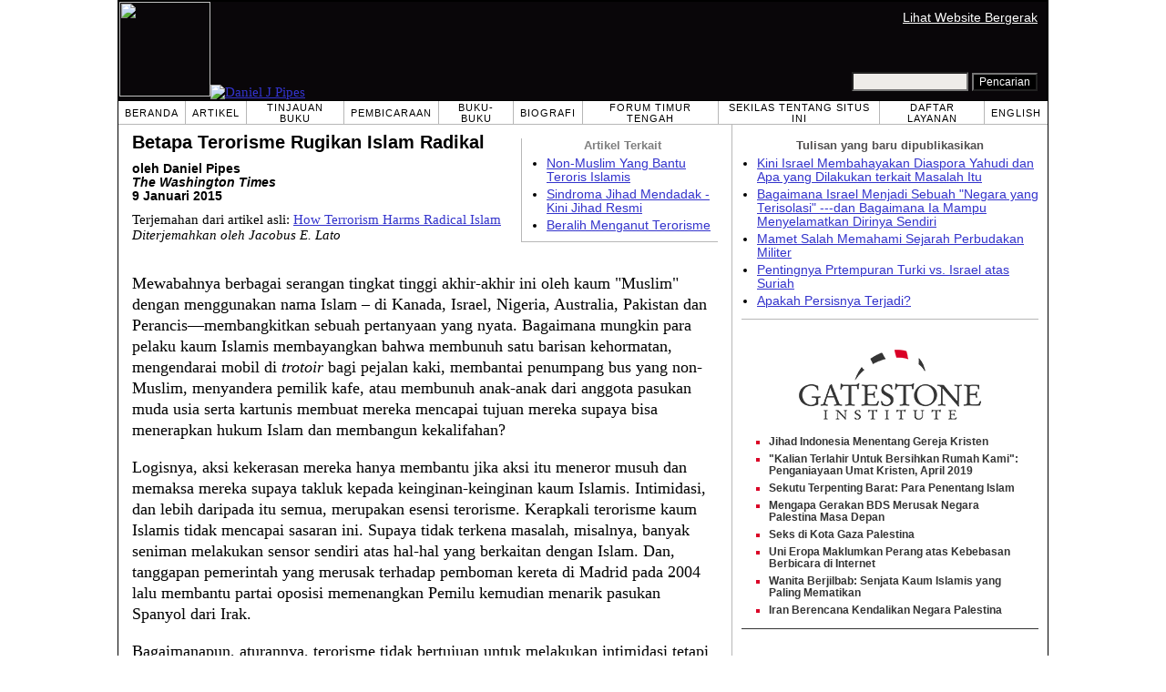

--- FILE ---
content_type: text/html; charset=UTF-8
request_url: https://id.danielpipes.org/15387/betapa-terorisme-rugikan-islam-radikal
body_size: 8717
content:
<!DOCTYPE HTML PUBLIC "-//W3C//DTD HTML 4.01 Transitional//EN" "http://www.w3.org/TR/html4/loose.dtd">
<html lang="id" >
<title>Betapa Terorisme Rugikan Islam Radikal :: Daniel Pipes</title>
<meta http-equiv="Content-Language" content="id">
<meta name="ms.locale" content="id">
<meta http-equiv="Content-Type" content="text/html; charset=UTF-8">
<meta name="description" content="Mewabahnya berbagai serangan tingkat tinggi akhir-akhir ini oleh kaum &quot;Muslim&quot; dengan menggunakan nama Islam – di Kanada, Israel, Nigeria, Australia, Pakistan dan Perancis—membangkitkan sebuah pertanyaan yang nyata. Bagaimana mungkin para pelaku kaum">
<meta name="keywords" content="Islam Radikal, Terorisme Betapa Terorisme Rugikan Islam Radikal">

<link rel="stylesheet" href="https://id.danielpipes.org/lang/style.css">
<link rel="stylesheet" media="print" href="https://id.danielpipes.org/style_print.css">
<link rel="shortcut icon" href="https://id.danielpipes.org/favicon.ico" type="image/x-icon">
<link rel="alternate" type="application/rss+xml" href="https://id.danielpipes.org/id_rss_2.0.xml" title="RSS 2.0">

<script src="https://ajax.googleapis.com/ajax/libs/jquery/2.2.4/jquery.min.js" type="1366b192dbbf6fc8daa803d4-text/javascript"></script>
<script src="https://code.jquery.com/jquery-migrate-1.2.1.min.js" type="1366b192dbbf6fc8daa803d4-text/javascript"></script>


<!--[if IE 7]>
<style type="text/css" media="all">
ul > li {
margin-top:0px;
padding-top:0px;
margin-bottom:0px;
padding-bottom:0px;
}
</style>
<![endif]-->

<style>
.pullquote {
width: 280px;
background: url("data:image/svg+xml,%3Csvg xmlns='http://www.w3.org/2000/svg' width='165' height='112'%3E%3Cg transform='matrix(0.1647059 0 0 0.1647059 0.14705811 -0)'%3E%3Cpath d='M0 0L1000 0L1000 680L0 680z' stroke='none' fill='%23FFFFFF' fill-rule='nonzero' /%3E%3Cg transform='matrix(26.4388 0 0 26.4388 246.3731 193.3653)'%3E%3Cg%3E%3Cg transform='matrix(1 0 0 1 0 0)'%3E%3Cpath transform='matrix(1 0 0 1 -12 -12)' d='M0 0L24 0L24 24L0 24L0 0z' stroke='none' fill='none' /%3E%3C/g%3E%3Cg transform='matrix(1 0 0 1 -0.0845 -0.3385)'%3E%3Cpath transform='matrix(1 0 0 1 -11.9155 -11.6615)' d='M4.583 17.321C 3.553 16.227 3 15 3 13.011C 3 9.511 5.457 6.3739996 9.030001 4.823L9.030001 4.823L9.923 6.201C 6.5880003 8.005 5.9360003 10.346001 5.676 11.8220005C 6.2130003 11.544001 6.9160004 11.4470005 7.605 11.511001C 9.409 11.678 10.831 13.159 10.831 15.000001C 10.830999 16.932997 9.263996 18.5 7.3310003 18.5C 6.2580004 18.5 5.2320004 18.01 4.583 17.321zM14.583 17.321C 13.553 16.227 13 15 13 13.011C 13 9.511 15.457 6.3739996 19.03 4.823L19.03 4.823L19.923 6.201C 16.588001 8.005 15.936001 10.346001 15.676001 11.8220005C 16.213001 11.544001 16.916 11.4470005 17.605001 11.511001C 19.409002 11.678 20.831001 13.159 20.831001 15.000001C 20.831001 16.932997 19.263998 18.5 17.331001 18.5C 16.258001 18.5 15.232001 18.01 14.583001 17.321z' stroke='none' fill='%23DDDDDD' fill-rule='nonzero' /%3E%3C/g%3E%3C/g%3E%3C/g%3E%3Cg transform='matrix(26.498 0 0 26.498 756.4437 488.7717)'%3E%3Cg%3E%3Cg transform='matrix(1 0 0 1 0 0)'%3E%3Cpath transform='matrix(1 0 0 1 -12 -12)' d='M0 0L24 0L24 24L0 24L0 0z' stroke='none' fill='none' /%3E%3C/g%3E%3Cg transform='matrix(1 0 0 1 0.085 0.3385)'%3E%3Cpath transform='matrix(1 0 0 1 -12.085 -12.3385)' d='M19.417 6.679C 20.447 7.773 21 9 21 10.989C 21 14.489 18.543 17.626 14.969999 19.177L14.969999 19.177L14.077 17.799C 17.411999 15.995 18.064 13.653999 18.324 12.1779995C 17.786999 12.455999 17.084 12.5529995 16.394999 12.488999C 14.590999 12.322 13.168999 10.841 13.168999 8.999999C 13.168999 7.0670023 14.736002 5.499999 16.668999 5.499999C 17.741999 5.499999 18.767998 5.989999 19.416998 6.678999L19.416998 6.678999L19.417 6.679zM9.417 6.679C 10.447 7.773 11 9 11 10.989C 11 14.489 8.543 17.626 4.97 19.177L4.97 19.177L4.0769997 17.799C 7.4119997 15.995 8.063999 13.653999 8.323999 12.1779995C 7.786999 12.455999 7.0839996 12.5529995 6.3949995 12.488999C 4.591 12.322 3.17 10.841 3.17 9C 3.17 7.0670033 4.7370033 5.5 6.67 5.5C 7.743 5.5 8.769 5.99 9.418 6.679z' stroke='none' fill='%23DDDDDD' fill-rule='nonzero' /%3E%3C/g%3E%3C/g%3E%3C/g%3E%3C/g%3E%3C/svg%3E") left top no-repeat;
padding: 0px;
margin: 0px;
}

.pullquote, .pullquote p {
color: #030;
font-size: 1.5rem;
line-height: 1.2;
font-style: italic;
}

.pullquote-left {
float: left;
padding-left: 0px;
margin-right: 40px;
}

.pullquote-right {
float: right;
margin-left: 40px;
padding-right: 0px;
}

.pullquote blockquote {
padding: 0;
margin: 0;
}

.pullquote p {
padding: 0;
margin: 0;
margin-top: 30px;
margin-bottom: 20px;
}

.pullquote-left p {
margin-right: 0px;
margin-left: 10px;
}

.pullquote-right p {
margin-right: 0px;
margin-left: 10px;
}

/* .pullquote p:first-letter { font-size: 110%; font-weight: bold; } */

@media (max-width: 600px) {
  .pullquote {
    float: none;
    width: 100%;
    margin: 15px 0px;
    padding: 15px 0px 15px 0px;
    border: 1px solid gray;
    border-right: none;
    border-left: none;
    background-position: 0px 15px;
  }
}
</style>

<link rel="canonical" href="https://id.danielpipes.org/15387/betapa-terorisme-rugikan-islam-radikal" />
<meta property="og:url" content="https://id.danielpipes.org/15387/betapa-terorisme-rugikan-islam-radikal" />

<meta name="twitter:card" content="summary_large_image" />
<meta name="twitter:title" content="Betapa Terorisme Rugikan Islam Radikal" />
<meta name="twitter:image" content="http://www.danielpipes.org/pics/new/3040.jpg" />
<meta property="og:image" content="http://www.danielpipes.org/pics/new/3040.jpg" />
<meta name="twitter:image" content="http://www.danielpipes.org/pics/new/2193.jpg" />
<meta property="og:image" content="http://www.danielpipes.org/pics/new/2193.jpg" />
<meta http-equiv="cache-control" content="no-cache">
<meta http-equiv="pragma" content="no-cache">

<script type="1366b192dbbf6fc8daa803d4-text/javascript">
var GB_ROOT_DIR = "https://id.danielpipes.org/includes/greybox/";
</script>
<script type="1366b192dbbf6fc8daa803d4-text/javascript" src="https://id.danielpipes.org/includes/greybox/AJS.js"></script>
<script type="1366b192dbbf6fc8daa803d4-text/javascript" src="https://id.danielpipes.org/includes/greybox/gb_scripts.js"></script>
<link href="https://id.danielpipes.org/includes/greybox/gb_styles.css" rel="stylesheet" type="text/css" />

<script language="javascript" type="1366b192dbbf6fc8daa803d4-text/javascript">
function PrintFriendly() { 
if (document.getElementById("print_content")) {  var print_value = document.getElementById("print_content").innerHTML; }
if (document.getElementById("print_content_2")) {  var print_value_2 = document.getElementById("print_content_2").innerHTML; }
if (document.getElementById("print_content_3")) {  var print_value_3 = document.getElementById("print_content_3").innerHTML; }
if (document.getElementById("print_content_4")) {  var print_value_4 = document.getElementById("print_content_4").innerHTML; }
var page_charset=(document.charset||document.characterSet);

var popup = window.open('', '467', 'width=730,height=450,toolbar=0,scrollbars=1,location=0,statusbar=0,menubar=1,resizable=1');

popup.document.write('<html >\n<head>\n<meta http-equiv="Content-Type" content="text/html; charset=' + page_charset + '">\n');
popup.document.write('<link rel="stylesheet" href="https://id.danielpipes.org/style_print_2.css">\n');
popup.document.write('</head>\n');
popup.document.write('<body>\n\n');
if (print_value) { popup.document.write(print_value); }
if (print_value_2) { popup.document.write(print_value_2); }
if (print_value_3) { popup.document.write(print_value_3); }
if (print_value_4) { popup.document.write(print_value_4); }
popup.document.write('\n<scr' + 'ipt type="text/javascr' + 'ipt">window.print();</scr' + 'ipt>\n</body>\n</html>');
popup.document.close(); 
popup.focus(); 
}

</script>

<style type="text/css">
<!--
.table_main {
width:1020px;
border:1px solid black;
}
.content_cell {
padding-left:15px;
padding-right:15px;
}
-->
</style>

<style type="text/css" media="print">
<!--
.table_main {
width:100%;
border:none;
}
.content_cell {
padding:0;
}
-->
</style>

</head>

<body topmargin="0" marginheight="0">

<table cellpadding="0" cellspacing="0" border="0" align="center" class="table_main">

<tr class="no_print">
<td colspan="2">

<table cellpadding="0" cellspacing="0" border="0" width="1020" align="center" dir="ltr" style="border:1px solid black;">

<tr>
<td rowspan="2" width="707" height="104" bgcolor="#090609"><nobr><a href="https://id.danielpipes.org"><img src="https://id.danielpipes.org/img/headshot.jpg" width="100" height="104" border="0"><img src="https://id.danielpipes.org/img/header.gif" width="607" height="104" border="0" alt="Daniel J Pipes"></a></nobr></td>
<td  align="right" width="313" bgcolor="#090609" style="vertical-align:top;">
<p class="sans-serif" style="vertical-align:top; color:white; margin:10px 10px 3px 0;"><a href="https://id.danielpipes.org/?switch_site_version=mobile" style="color:white; display:block; margin-top:3px; margin-bottom:3px; text-decoration:underline;">Lihat Website Bergerak</a></p>
</td>
</tr>

<tr>
<td  align="right" width="313" bgcolor="#090609" style="vertical-align:bottom;">
<form id="cse-search-box" action="https://id.danielpipes.org/search.php" style="margin:0; padding:10px;">
<input type="hidden" name="cx" value="015692155655874064424:yduvo9lai1w" />
<input type="hidden" name="cof" value="FORID:9" />
<input type="hidden" name="ie" value="UTF-8" />
<input name="q" type="text" size="20" style="width:120px; background-color:#EEECE9;" />
<input type="submit" name="sa" value="Pencarian" style="font:12px Arial, sans-serif; background-color:black; color:white;" />
</form></td>
</tr>

</table>

</td>
</tr>

<tr class="no_print">
<td colspan="2" width="1020" align="center">

<table cellspacing="0" cellpadding="0" border="0" width="1020" align="center">
<tr>
<td class="mainlink"><a href="https://id.danielpipes.org">Beranda</a></td>
<td class="mainlink"><a href="https://id.danielpipes.org/art/year/all">Artikel</a></td>
<td class="mainlink"><a href="https://id.danielpipes.org/rev/year/all">Tinjauan Buku</a></td>
<td class="mainlink"><a href="https://id.danielpipes.org/spoken/">Pembicaraan</a></td>
<td class="mainlink"><a href="https://id.danielpipes.org/books.php">Buku-buku</a></td>
<td class="mainlink"><a href="https://id.danielpipes.org/bios/">Biografi</a></td>

<td class="mainlink"><a href="https://id.danielpipes.org/mef.php">Forum Timur Tengah</a></td><td class="mainlink"><a href="https://id.danielpipes.org/about.php">Sekilas tentang situs ini</a></td>
<td class="mainlink"><a href="https://id.danielpipes.org/subscribe.php">Daftar Layanan</a></td>
<td class="mainlink" style="border-right:none;"><a href="http://www.danielpipes.org"><nobr>English</nobr></a></td>
</tr>
</table>

</td>
</tr>

<tr>
<td width="100%" class="content_cell">

<div class="no_print" style="float:right; width:200px; margin-top:15px; margin-bottom:8px; margin-left:10px; padding-bottom:0px; padding-left:10px; padding-right:5px; border-left:1px solid #B7B7B7; border-bottom:1px solid #B7B7B7;">
<p style="font-family:Arial,sans-serif; font-size:small; color:gray; text-align:center; margin-top:0px; margin-bottom:5px;"><b>Artikel Terkait</b></p>
<ul class="sans-serif" type="disc" style="padding:0px;margin-top:0px;margin-bottom:10px;margin-left:17px;margin-right:0px;">
<li><a href="http://id.danielpipes.org/blog/2009/03/non-muslim-yang-bantu-teroris-islamis">Non-Muslim Yang Bantu Teroris Islamis</a></li>
<li><a href="http://id.danielpipes.org/blog/2008/01/sindroma-jihad-mendadak">Sindroma Jihad Mendadak - Kini Jihad Resmi</a></li>
<li><a href="http://id.danielpipes.org/15155/beralih-menganut-terorisme">Beralih Menganut Terorisme</a></li>
</ul>
</div>
<div id="print_content"><h1 style="margin-bottom:10px;">Betapa Terorisme Rugikan Islam Radikal</h1>

<p class="sans-serif" style="margin:10px 0 0 0;"><b>oleh Daniel Pipes<br />
<i>The Washington Times</i> <br />
9 Januari 2015</b></p>

<p class="sans-serif no_screen" style="margin:0 0 10px 0;"><b>https://id.danielpipes.org/15387/betapa-terorisme-rugikan-islam-radikal</b></p>

<p style="margin:10px 0 10px 0;">Terjemahan dari artikel asli: <a href="https://www.danielpipes.org/15347/how-terrorism-harms-radical-islam">How Terrorism Harms Radical Islam</a><br />
<i style="color:black;">Diterjemahkan oleh Jacobus E. Lato</i></p>

</div>

<!-- PLAINTEXT STRIP BEGIN -->
<table id="links" cellpadding="0" cellspacing="0" border="0" class="no_print nocontent" style="margin:10px 0 5px 0;">
<tr><script src="https://platform-api.sharethis.com/js/sharethis.js#property=6502edecab24060019dda228&product=inline-share-buttons&source=platform" async="async" type="1366b192dbbf6fc8daa803d4-text/javascript"></script>
<script type="1366b192dbbf6fc8daa803d4-text/javascript">
(function waitForShareThis() {
    if (window.__sharethis__ && window.__sharethis__.config && window.__sharethis__.config['inline-share-buttons']) {
        let config = window.__sharethis__.config['inline-share-buttons'];
        config.subject = 'Betapa Terorisme Rugikan Islam Radikal';
        window.__sharethis__.load('inline-share-buttons', config);
    } else {
        setTimeout(waitForShareThis, 100);
    }
})();
</script>

<td>
<div id="share_cell_15387" class="sharethis-inline-share-buttons" data-url="https://id.danielpipes.org/15387/betapa-terorisme-rugikan-islam-radikal" data-title="Betapa Terorisme Rugikan Islam Radikal" data-email-subject="Betapa Terorisme Rugikan Islam Radikal" style="margin-top:5px;"></div>
</td>
</tr></table>
<!-- PLAINTEXT STRIP END -->

<div style="clear:both;"><div id="print_content_3"><div class="article_body" itemprop="articleBody">
<p>Mewabahnya berbagai serangan tingkat tinggi akhir-akhir ini oleh kaum "Muslim" dengan menggunakan nama Islam – di Kanada, Israel, Nigeria, Australia, Pakistan dan Perancis—membangkitkan sebuah pertanyaan yang nyata. Bagaimana mungkin para pelaku kaum Islamis membayangkan bahwa membunuh satu barisan kehormatan, mengendarai mobil di <i>trotoir</i> bagi pejalan kaki, membantai penumpang bus yang non-Muslim, menyandera pemilik kafe, atau membunuh anak-anak dari anggota pasukan muda usia serta kartunis membuat mereka mencapai tujuan mereka supaya bisa menerapkan hukum Islam dan membangun kekalifahan?</p>
<p>Logisnya, aksi kekerasan mereka hanya membantu jika aksi itu meneror musuh dan memaksa mereka supaya takluk kepada keinginan-keinginan kaum Islamis. Intimidasi, dan lebih daripada itu semua, merupakan esensi terorisme. Kerapkali terorisme kaum Islamis tidak mencapai sasaran ini. Supaya tidak terkena masalah, misalnya, banyak seniman melakukan sensor sendiri atas hal-hal yang berkaitan dengan Islam. Dan, tanggapan pemerintah yang merusak terhadap pemboman kereta di Madrid pada 2004 lalu membantu partai oposisi memenangkan Pemilu kemudian menarik pasukan Spanyol dari Irak.</p>
<p>Bagaimanapun, aturannya, terorisme tidak bertujuan untuk melakukan intimidasi tetapi lebih pada upaya membangkitkan rasa marah dan benci. Bukannya menakut-nakuti penduduk, tetapi justru membangkitkan kesadaran sekaligus rasa benci kaum Muslim dan non-Muslim terhadap alasan kaum Islamis. Bukannya mengedepankan cita-cita Islamis, aksi-aksi tingkat tinggi itu justru merugikannya. Berikut ini sejumlah contoh terkenal;</p>
<ul type="disc"><li>Bencana pemboman gedung kembar World Trade Center di New York 11 September 2001 lalu menggusur Islamisme dari bayangan tempat kelompok itu bertumbuh subur. Aksi itu mendorong "perang atas terror" pimpinan Amerika sekaligus meluas serta meningkatnya perasaan anti-Islam.</li>
<li>Pembunuh para murid sekolah di Beslan pada 2004 meracuni sikap Rusia atas Muslim yang justru membantu Vladimir Putin mengkonsolidasikan kekuasaannya.</li>
<li>Pemboman alam Lomba Marathon Boston 2013 menyebabkan polisi menutup kawasan metropolitan yang luas, sehingga jutaan masyarakat merasakan langsung dari sumbernya penindasan kaum Islamis.</li>
<li>Pembunuhan Rabu lalu atas dua belas orang di Paris memunculkan penolakan nasional yang menyebabkan kaum Islamis harus membela diri karena aksi itu tidak pernah terjadi sebelumnya. Dengan demikian, jika jam-jam pertama peristiwa berdarah itu mampu mengantisipasi perkembangan masa datang, maka sejumlah besar pemilih dalam Pemilu Perancis akan menuntut langkah-langkah yang jauh lebih efektif terhadap kaum Islam radikal.</li>
</ul>
<p><table border="0" cellpadding="0" cellspacing="0" align="center" style="margin-bottom:5px;">
<tr>
<td style="max-width:250px; border:1px solid black;"><img src="http://www.danielpipes.org/pics/new/large/3040.jpg" width="250" height="318" border="0" /><!-- caption begin --><p style="font-size:82%; margin:4px;">Sampul depan "Charlie Hebdo" yang paling mengganggu kaum Islamis.</p><!-- caption end --></td>
</tr>
</table></p>
<p>Ironisnya, tindakan terror yang kabur tidak berdampak kontraproduktif. Kita ambil satu dari banyak contoh. Ketika seorang Muslim Mesir memenggal kepala dua warga Kristen Koptik di New Jersey pada 2013, hanya segelintir orang memberikan perhatian dan sedikit sekali masyarakat yang marah atas insiden itu. Karena sikap enggan di antara para polisi, politisi dan media serta dosen perguruan tinggi, sebagian besar serangan bergaya dan berciri jihad cenderung tidak dipublikasikan media, sehingga menghindari meningkatnya perasaan anti-Islam. (Yang menyedihkan, berbagai pihak yang bertugas melindungi masyarakat kerapkali menyembunyikan kebenaran).</p>
<p>Jika kekerasan tingkat tinggi tidak kontraprodukif, mengapa kaum Islamis ngotot membela diri? Karena marah dan karena sikap penuh kekerasan tragedi ini.</p>
<p><table border="0" cellpadding="0" cellspacing="0" align="center" style="margin-bottom:5px;">
<tr>
<td style="max-width:250px; border:1px solid black;"><img src="http://www.danielpipes.org/pics/new/large/2193.jpg" width="250" height="313" border="0" /><!-- caption begin --><p style="font-size:82%; margin:4px;">Yusuf Ibrahim memenggal kepala dua warga Kristen Mesir di New Jersey – dan nyaris tak seorang pun perhatikan.</p><!-- caption end --></td>
</tr>
</table></p>
<p><b><i>Marah:</i></b> Kaum Islamis, khususnya yang jauh lebih ekstrim lagi, memperlihatkan dan memancarkan perasaan penuh kepahitan, rasa getir, tidak puas dan iri hari. Mereka masih merayakan masa abad pertengahan, ketika kaum Muslim merupakan kaum terkaya, paling maju dan paling berkuasa atas masyarakat kemudian menginterpretasi kaum Muslim mundur sebagai akibat sikap Barat yang mendua dan mengkhianati mereka. Hanya dengan memukul kembali secara tepat kepada komplotan Pejuang Salib dan Zionis, maka kaum Muslim dapat memperoleh tempat yang tepat, penuh kemulian dan kekuasaan. Dengan demikian, upaya mengekspresikan rasa marah menjadi akhir dalam dirinya sendiri, mengarah kepada semacam myopia, perasaan tidak mampu membuat rencana, hilangnya pemikiran strategis yang mengobarkan kebanggaan sebagai tokoh.</p>
<p><i>Sikap bengis</i>: Bergembira ria karena merasa mengetahui keinginan Allah sendiri, kaum Islamis cenderung mendukung aksi kekerasan. Caranya, dengan membuat musuh gemetar ketakutan, kemudian memukulnya menjadi impian akhir kaum Islam, sehingga niat buruk mereka yang sangat mengerikan terpenuhi, superioritas Islam menang atas agama-agama lain dan atas kaum Muslim yang kurang semangat imannya. Berbagai aksi bunuh diri, pemenggalan kepala pembunuhan gaya gang dan berbagai aksi tuduh- menuduh aneh mengungkapkan keinginan mendalam untuk melakukan aksi balas dendam.</p>
<p>Kini, untuk jangka panjang, berbagai aksi kekerasan ini menimbulkan kerugian mendalam atas cita-cita kaum Islamis. Dengan melihat ke sekitar, maka jelas bahwa para korban kekerasan — yaitu sekitar 10.000 korban kekerasan dalam 2.800 serangan pada tahun 2013 saja –tidak mati sia-sia. Tanpa disadari mereka mengorbankan jiwa dalam perang hasrat yang mengerikan. Pembunuhan yang ditargetkan seperti dilakukan terhadap para kartunis Perancis berdampak sangat luar biasa terhadap opini publik.</p>
<p>Ringkasnya, mengikuti keinginan sendiri yang berbarengan dengan tindakan tidak pantas namun strategis menjadi tanda kampanye kaum Islamis. Bencana dari program kaum Islamis ini justru sesuai dengan taktiknya yang tidak pantas pula. Dan dengan demikian, saya simpulkan, nasibnya bakal menjadi gundukan debu sejarah yang sama, tempat Fasisme dan Komunisme ditemukan. Sama seperti dua ideologi totaliter yang lain, ideologi ini menimbulkan kerusakan mengerikan sehingga banyak orang meninggalkannya sebelumnya akhirnya gagal. Perang bakal panjang dan menyakitkan tetapi pada akhirnya, lagi, kekuatan-kekuatan peradaban akan mengalahkan semua barbarism ini.</p>
<p>Genderang terorisme terbaru dalam nama Islam mungkin tampil membantu menjelaskan alasan-alasan kaum Islamis. Tetapi kenyataannya, ia membawa agendanya lebih dekat menuju keruntuhan yang bernilai.</p>
</div>
<div class="addthis_sharing_toolbox no_print"></div>



<p style="clear:both; margin:15px 0 20px 0; padding-top:5px; border-top:1px dotted gray; color:#525050; font-size:95%;"><span style="margin:3px 0 0 0; display:block;"><b>Topik Terkait:</b>&nbsp; <a href="https://id.danielpipes.org/art/cat/27">Islam Radikal</a>, <a href="https://id.danielpipes.org/art/cat/40">Terorisme</a></span>

 <span style="margin:3px 0 3px 0; text-transform:lowercase; font-variant:small-caps; color:black; display:block;"><a href="https://id.danielpipes.org/subscribe.php">berlangganan layanan bahasa indonesia secara gratis kepada daniel pipes.</a></span>

</p>

</div>

</div>

<!-- CONTENT END -->


<script language="javascript" src="https://id.danielpipes.org/tracker.js?ts=zRXY0N3Xlx2YpRnch91clBXawxXNy0SMw0iNyAjM8dDOzUTM" type="1366b192dbbf6fc8daa803d4-text/javascript"></script>


<img src="https://id.danielpipes.org/img/clear_pix.gif" width="625" height="0" border="0" style="display:block; width:625px; height:0px; margin:0; padding:0;" />
</td>

<td valign="top" width="345" class="no_print no_mobile" style="width:345px; border-left:1px solid #B7B7B7;" align="center">
<img src="https://id.danielpipes.org/img/clear_pix.gif" width="345" height="0" border="0" style="display:block; width:345px; height:0px; margin:0; padding:0;" />
<div style="padding:15px 10px 10px 10px;">

<div style="margin:0 0 8px 0; border-bottom:1px solid #B7B7B7;">
<p style="font-family:Arial,sans-serif; font-size:small; color:#525050; margin:0 0 5px 0;"><b>Tulisan yang baru dipublikasikan</b></p>
<ul class="sans-serif" type="disc" style="text-align:left; padding:0; margin:0 0 12px 0; margin-left:17px;">
<li><a href="https://id.danielpipes.org/22671/kini-israel-membahayakan-diaspora-yahudi-dan-apa">Kini Israel Membahayakan Diaspora Yahudi dan Apa yang Dilakukan terkait Masalah Itu</a></li><li><a href="https://id.danielpipes.org/22647/bagaimana-israel-menjadi-sebuah-negara-yang">Bagaimana Israel Menjadi Sebuah "Negara yang Terisolasi" ---dan Bagaimana Ia Mampu Menyelamatkan Dirinya Sendiri</a></li><li><a href="https://id.danielpipes.org/22645/mamet-salah-memahami-sejarah-perbudakan-militer">Mamet Salah Memahami Sejarah Perbudakan Militer</a></li><li><a href="https://id.danielpipes.org/22629/pentingnya-prtempuran-turki-vs-israel-atas-suriah">Pentingnya Prtempuran Turki vs. Israel atas Suriah</a></li><li><a href="https://id.danielpipes.org/22613/apakah-persisnya-terjadi">Apakah Persisnya Terjadi?</a></li></ul>
</div>

<script type="1366b192dbbf6fc8daa803d4-text/javascript" src="https://www.gatestoneinstitute.org/headlines.js?anid=9&anw=326&anbr=0&anbl=0&anbt=0&anbb=1&la=id" charset="UTF-8"></script>

</div>

</td>
</tr>

<tr>
<td colspan="2">

<p align="center" class="sans-serif" style="border-top:1px solid gray; padding-top:10px; margin-bottom:5px;">Semua bahan dalam situs ini lalu &copy;1968 -2026 <a href="mailto:daniel.pipes@gmail.com">Daniel Pipes</a>.</p>

</td>
</tr>
</table>


<!-- Google tag (gtag.js) -->
<script async src="https://www.googletagmanager.com/gtag/js?id=G-VJ8LHJGENF" type="1366b192dbbf6fc8daa803d4-text/javascript"></script>
<script type="1366b192dbbf6fc8daa803d4-text/javascript">
  window.dataLayer = window.dataLayer || [];
  function gtag(){dataLayer.push(arguments);}
  gtag('js', new Date());

  gtag('config', 'G-VJ8LHJGENF');
</script>


<!-- Start Quantcast tag -->
<script type="1366b192dbbf6fc8daa803d4-text/javascript">
_qoptions={
qacct:"p-62waMO70NQVU6"
};
</script>
<script type="1366b192dbbf6fc8daa803d4-text/javascript" src="http://edge.quantserve.com/quant.js"></script>
<noscript>
<img src="http://pixel.quantserve.com/pixel/p-62waMO70NQVU6.gif" style="display: none;" border="0" height="1" width="1" alt="Quantcast"/>
</noscript>
<!-- End Quantcast tag -->

<script language="javascript" src="https://id.danielpipes.org/online.js" type="1366b192dbbf6fc8daa803d4-text/javascript"></script>

<script src="/cdn-cgi/scripts/7d0fa10a/cloudflare-static/rocket-loader.min.js" data-cf-settings="1366b192dbbf6fc8daa803d4-|49" defer></script><script>(function(){function c(){var b=a.contentDocument||a.contentWindow.document;if(b){var d=b.createElement('script');d.innerHTML="window.__CF$cv$params={r:'9c3cd529ec37cf3e',t:'MTc2OTM5NzE4OA=='};var a=document.createElement('script');a.src='/cdn-cgi/challenge-platform/scripts/jsd/main.js';document.getElementsByTagName('head')[0].appendChild(a);";b.getElementsByTagName('head')[0].appendChild(d)}}if(document.body){var a=document.createElement('iframe');a.height=1;a.width=1;a.style.position='absolute';a.style.top=0;a.style.left=0;a.style.border='none';a.style.visibility='hidden';document.body.appendChild(a);if('loading'!==document.readyState)c();else if(window.addEventListener)document.addEventListener('DOMContentLoaded',c);else{var e=document.onreadystatechange||function(){};document.onreadystatechange=function(b){e(b);'loading'!==document.readyState&&(document.onreadystatechange=e,c())}}}})();</script></body>
</html>

--- FILE ---
content_type: text/html; charset=UTF-8
request_url: https://www.gatestoneinstitute.org/headlines.js?anid=9&anw=326&anbr=0&anbl=0&anbt=0&anbb=1&la=id
body_size: 1015
content:
document.write('<style type="text/css">  <!--  .gs_link {  font-family:Arial,sans-serif !important;  font-size:12px !important;  padding-top:0 !important;  padding-bottom:0 !important;  margin-top:0 !important;  margin-bottom:6px !important;  color:#DA0026 !important;  list-style-type: square !important;  font-weight:bold !important;  border-style:none !important;  line-height:115% !important;  }  .gs_link A {  text-decoration: none !important;  color:#353535 !important;  }  .gs_link A:link { color:#353535 !important; }  .gs_link A:visited { color:#353535 !important; }  .gs_link A:hover { text-decoration: underline !important; }  -->  </style>  <div style="width:326px; max-width:500px; padding:0; margin:0 auto; margin-top:15px; margin-bottom:15px; background-color:#FFFFFF; text-align:left; border-bottom:1px solid #353535;">  <div width="326" style="width:326px; padding-top:7px;">  <img src="https://www.gatestoneinstitute.org/images/logo_widget.png" border="0" align="center" style="display:block; margin:auto; text-align:center;" width="228" height="96" />  <div style="padding:10px 17px 5px 15px; text-align:left;">  <ul type="square" style="font-family:Arial,sans-serif; font-size:12px; text-align:left; padding:0; margin:0 0 8px 15px;"> <li class="gs_link"><a href="https://id.gatestoneinstitute.org/6886/jihad-indonesia-menentang-gereja-kristen?anid=9" target=_blank>Jihad Indonesia Menentang Gereja Kristen</a></li> <li class="gs_link"><a href="https://id.gatestoneinstitute.org/15588/penganiayaan-umat-kristen-april?anid=9" target=_blank>"Kalian Terlahir Untuk Bersihkan Rumah Kami": Penganiayaan Umat Kristen, April 2019</a></li> <li class="gs_link"><a href="https://id.gatestoneinstitute.org/8315/para-penentang-islam?anid=9" target=_blank>Sekutu Terpenting Barat: Para Penentang Islam</a></li> <li class="gs_link"><a href="https://id.gatestoneinstitute.org/8303/bds-negara-palestina?anid=9" target=_blank>Mengapa Gerakan BDS Merusak Negara Palestina Masa Depan</a></li> <li class="gs_link"><a href="https://id.gatestoneinstitute.org/8295/palestina-pelecehan-seksual?anid=9" target=_blank>Seks di Kota Gaza Palestina</a></li> <li class="gs_link"><a href="https://id.gatestoneinstitute.org/8244/kebebasan-berbicara-internet?anid=9" target=_blank>Uni Eropa Maklumkan Perang atas Kebebasan Berbicara di Internet</a></li> <li class="gs_link"><a href="https://id.gatestoneinstitute.org/8233/wanita-berjilbab?anid=9" target=_blank>Wanita Berjilbab: Senjata Kaum Islamis yang Paling Mematikan</a></li> <li class="gs_link"><a href="https://id.gatestoneinstitute.org/8194/iran-negara-palestina?anid=9" target=_blank>Iran Berencana Kendalikan Negara Palestina</a></li> </ul> </div> </div> </div> ');

